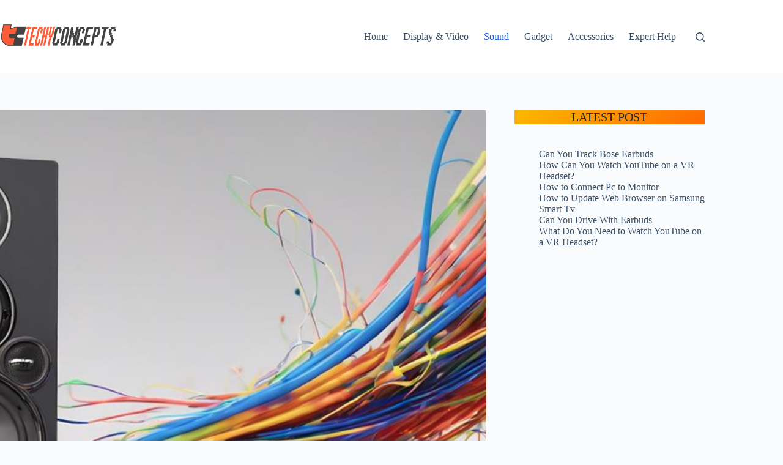

--- FILE ---
content_type: text/html; charset=utf-8
request_url: https://www.google.com/recaptcha/api2/aframe
body_size: 267
content:
<!DOCTYPE HTML><html><head><meta http-equiv="content-type" content="text/html; charset=UTF-8"></head><body><script nonce="SPMdFzMO-1E31yCMmx2IOA">/** Anti-fraud and anti-abuse applications only. See google.com/recaptcha */ try{var clients={'sodar':'https://pagead2.googlesyndication.com/pagead/sodar?'};window.addEventListener("message",function(a){try{if(a.source===window.parent){var b=JSON.parse(a.data);var c=clients[b['id']];if(c){var d=document.createElement('img');d.src=c+b['params']+'&rc='+(localStorage.getItem("rc::a")?sessionStorage.getItem("rc::b"):"");window.document.body.appendChild(d);sessionStorage.setItem("rc::e",parseInt(sessionStorage.getItem("rc::e")||0)+1);localStorage.setItem("rc::h",'1769002580031');}}}catch(b){}});window.parent.postMessage("_grecaptcha_ready", "*");}catch(b){}</script></body></html>